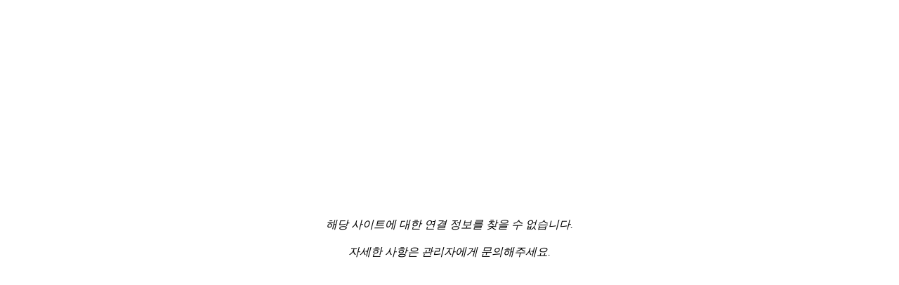

--- FILE ---
content_type: text/html; charset=UTF-8
request_url: http://ola.s-deal.com/app/board.php?bo_table=shopnotice
body_size: 325
content:
<meta http-equiv="content-type" content="text/html; charset=utf-8"><div style="width:100%;height:100%;position:relative;"><div style="position:absolute;width:500px;height:100px;top:50%;left:50%;margin-top:-50px;margin-left:-250px;text-align:center"><I>해당 사이트에 대한 연결 정보를 찾을 수 없습니다.<br/><br/>자세한 사항은 관리자에게 문의해주세요.</I></div></div>